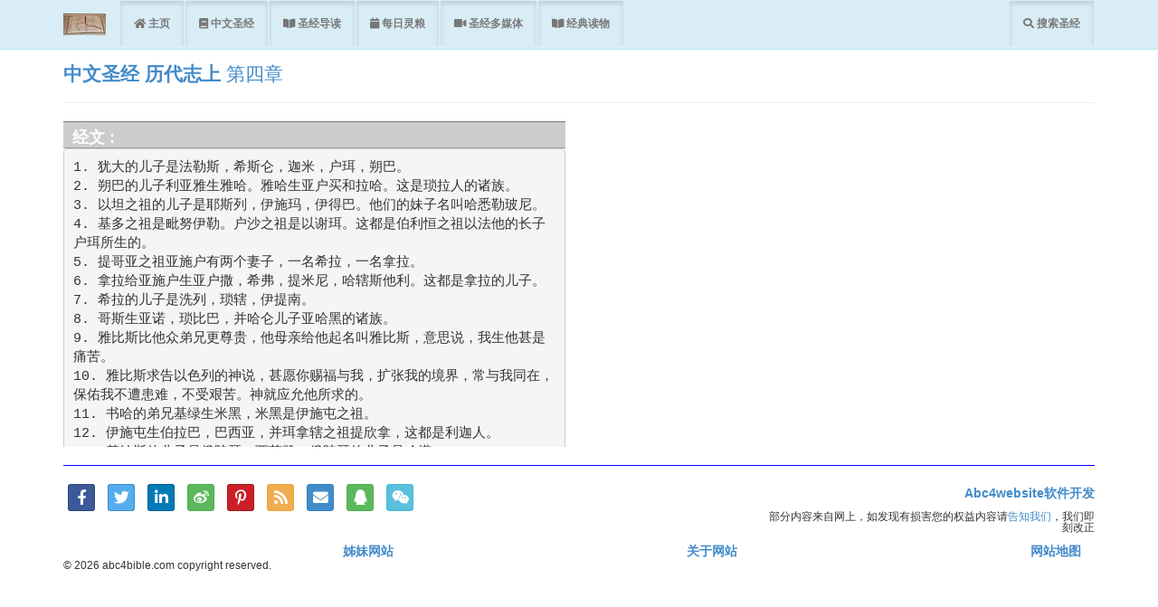

--- FILE ---
content_type: text/html; charset=utf-8
request_url: https://abc4bible.com/bible/chapter/%E7%AC%AC%E5%9B%9B%E7%AB%A0/%E5%8E%86%E4%BB%A3%E5%BF%97%E4%B8%8A
body_size: 8912
content:
<!DOCTYPE html><html lang="zh">
               <head>
                   <meta name="viewport" content="width=device-width, initial-scale=1.0">
                   <meta http-equiv="X-UA-Compatible" content="IE=edge" />
                   <link rel="alternate" hreflang="zh" href="https://abc4bible.com/bible/chapter/第四章/历代志上" />
                   <link rel="shortcut icon" href="/Images/favicon.ico" type="image/x-icon" />
                   <link rel="apple-touch-icon" href="/Images/favicon.ico" />
                   <link rel="icon" sizes="192x192" href="/Images/favicon.ico" /><!--IE/Edge/FireFox-->
                   <meta name="title" content="中文圣经《历代志上》,第四章 - abc4bible.com" />
                   <title>中文圣经《历代志上》,第四章 - abc4bible.com</title>
                   <meta http-equiv="Content-Type" content="text/html; charset=utf-8">
                   <meta http-equiv="x-ua-compatible" content="ie=edge">
                   <link rel="canonical" href="https://abc4bible.com/bible/chapter/第四章/历代志上">
                   <link rel="alternate" media="only screen and (max-width: 640px)" href="https://abc4bible.com/bible/chapter/第四章/历代志上">
                   
                   <meta name="description" content="中文圣经《历代志上》第四章: 犹大的儿子是法勒斯，希斯仑，迦米，户珥，朔巴。朔巴的儿子利亚雅生雅哈。雅哈生亚户买和拉哈。这是琐拉人的诸族。以坦之祖的儿子是耶斯列，伊施玛，伊得巴。他们的妹子名叫哈悉勒玻尼。基多之祖是毗努伊勒。户沙之祖是以谢珥。这都是伯利恒之祖以法他的长子户珥所生的。提哥亚之祖亚施户有两个妻子，一名希拉，一名拿拉。拿拉给亚施户生亚户撒，希弗，提米尼，哈辖斯他利。这都是拿拉的儿子。" />
                   <meta name="theme-color" content="#A3E4D7" />
                   <meta name="author" content="Abc4website Software Technology Company" />
                   <meta name="robots" content="index follow" />
                   <meta name="google-site-verification" content="v23m16zwAin_IPouiLjkmaKu2j8KflFXqVt-ETNveJo" />
                   <meta property="og:title" content="中文圣经《历代志上》,第四章 - abc4bible.com" />
                   <meta property="og:type" content="website" />
                   <meta property="og:url" content="https://abc4bible.com/bible/chapter/第四章/历代志上" />
                   <meta property="og:locale" content="zh_US" />
                   <meta property="og:image" content="https://abc4bible.com/Images/logo.jpg" />
                   <meta property="og:image:alt" content="abc4bible.com logo" />
                   <meta property="og:description" content="中文圣经《历代志上》第四章: 犹大的儿子是法勒斯，希斯仑，迦米，户珥，朔巴。朔巴的儿子利亚雅生雅哈。雅哈生亚户买和拉哈。这是琐拉人的诸族。以坦之祖的儿子是耶斯列，伊施玛，伊得巴。他们的妹子名叫哈悉勒玻尼。基多之祖是毗努伊勒。户沙之祖是以谢珥。这都是伯利恒之祖以法他的长子户珥所生的。提哥亚之祖亚施户有两个妻子，一名希拉，一名拿拉。拿拉给亚施户生亚户撒，希弗，提米尼，哈辖斯他利。这都是拿拉的儿子。" />
                   <meta property="og:site_name" content="中文圣经《历代志上》,第四章" />
                   <meta property="og:image:width" content="1200" />
                   <meta property="og:image:height" content="630" />
                   <meta name="msvalidate.01" content="F99B114A379007BCFEC473BAB3A64B79" />
                   <meta name="twitter:card" content="summary" />
                   <meta name="twitter:site" content="中文圣经《历代志上》,第四章" />
                   <meta name="twitter:creator" content="abc4website software Technology" />
                   <meta name="twitter:title" content="中文圣经《历代志上》,第四章 - abc4bible.com" />
                   <meta name="twitter:description" content="中文圣经《历代志上》第四章: 犹大的儿子是法勒斯，希斯仑，迦米，户珥，朔巴。朔巴的儿子利亚雅生雅哈。雅哈生亚户买和拉哈。这是琐拉人的诸族。以坦之祖的儿子是耶斯列，伊施玛，伊得巴。他们的妹子名叫哈悉勒玻尼。基多之祖是毗努伊勒。户沙之祖是以谢珥。这都是伯利恒之祖以法他的长子户珥所生的。提哥亚之祖亚施户有两个妻子，一名希拉，一名拿拉。拿拉给亚施户生亚户撒，希弗，提米尼，哈辖斯他利。这都是拿拉的儿子。" />
                   <meta name="twitter:url" content="https://abc4bible.com/home/bible/chapter/第四章/历代志上" />
                   <meta name="twitter:image" content="https://abc4bible.com/Images/Images/logo.jpg" />
                   <link rel="apple-touch-icon" href="/Images/custom_icon.png" />
                   <meta name="twitter:image.alt" content="abc4bible.com logo" />
                   <link href="/Content/css?v=-MiInTF21r2woFe8BkvQ_twCWfOCjzJ6kbXFJo4wY9Q1" rel="stylesheet"/>

                   <!-- Global site tag (gtag.js) - Google Analytics -->
                   <script async src="https://www.googletagmanager.com/gtag/js?id=UA-17871695-3"></script>
                   <script>window.dataLayer = window.dataLayer || []; function gtag() { dataLayer.push(arguments); } gtag('js', new Date()); gtag('config', 'UA-17871695-3');</script>
                   <script data-ad-client="ca-pub-8760211681037027" async src="https://pagead2.googlesyndication.com/pagead/js/adsbygoogle.js"></script>
               </head>
<body><div class="navbar navbar-default alert-info navbar-fixed-top"><div class="container"><div class="navbar-header"><button type="button" class="navbar-toggle background-yellow collapsed" data-toggle="collapse" data-target=".navbar-collapse"><span class="sr-only">Toggle navigation</span> 菜单 <i class="fa fa-bars"></i></button><a href="/bible/index" class="navbar-brand" title="中文圣经"><img src="/Images/logo.jpg" alt="中文圣经网站 abc4bible.com logo" title="中文圣经网站 logo" class="logo-size" /></a></div><div class="navbar-collapse collapse"><ul class="nav navbar-nav" role="tablist"><li><a class="btn btn-sm active fa fa-home font-size" href="/home/index" title="网站abc4bible.com主页"> 主页</a></li><li><a href="/bible" class="btn btn-sm active fa fa-book font-size" title="网站abc4bible.com中文圣经栏目"> 中文圣经</a></li><li><a href="/bible/help-read" class="btn btn-sm active fa fa-book-open font-size" title="网站abc4bible.com中文圣经导读栏目"> 圣经导读</a></li><li><a href="/home/daily-spirit-food/每日灵粮" class="btn btn-sm active font-small fa fa-calendar font-size" title="网站abc4bible.com每日灵粮栏目"> 每日灵粮</a></li><li><a class="btn btn-sm active fas fa-video font-size" href="/media/index" title="网站abc4bible.com歌曲栏目"> 圣经多媒体</a></li><li><a href="/read" class="btn btn-sm active fas fa-book-open well-sm font-size" title="网站abc4bible.com经典读物栏目"> 经典读物</a></li></ul><ul class="nav navbar-nav navbar-right"><li><a class="btn btn-sm active fa fa-search font-small font-size" href="/bible/search-bible" title="搜索有关中文圣经的关键词语的相关结果"> 搜索圣经</a></li></ul></div></div></div><div class="container body-content">

<h1 class="title title-font text-primary hsize"><strong><a href="/bible/index">中文圣经</a></strong> <strong><a href="/bible/book/%e5%8e%86%e4%bb%a3%e5%bf%97%e4%b8%8a/%e6%97%a7%e7%ba%a6">历代志上</a></strong> 第四章</h1>
<hr />
<div class="row"><div class="col-md-6 col-sm-12 col-xs-12"><div></div>
    <div class="descOverflow"><h5 class="bold-weight sticky">经文 : </h5><pre class="articleSize">1. 犹大的儿子是法勒斯，希斯仑，迦米，户珥，朔巴。
2. 朔巴的儿子利亚雅生雅哈。雅哈生亚户买和拉哈。这是琐拉人的诸族。
3. 以坦之祖的儿子是耶斯列，伊施玛，伊得巴。他们的妹子名叫哈悉勒玻尼。
4. 基多之祖是毗努伊勒。户沙之祖是以谢珥。这都是伯利恒之祖以法他的长子户珥所生的。
5. 提哥亚之祖亚施户有两个妻子，一名希拉，一名拿拉。
6. 拿拉给亚施户生亚户撒，希弗，提米尼，哈辖斯他利。这都是拿拉的儿子。
7. 希拉的儿子是洗列，琐辖，伊提南。
8. 哥斯生亚诺，琐比巴，并哈仑儿子亚哈黑的诸族。
9. 雅比斯比他众弟兄更尊贵，他母亲给他起名叫雅比斯，意思说，我生他甚是痛苦。
10. 雅比斯求告以色列的神说，甚愿你赐福与我，扩张我的境界，常与我同在，保佑我不遭患难，不受艰苦。神就应允他所求的。
11. 书哈的弟兄基绿生米黑，米黑是伊施屯之祖。
12. 伊施屯生伯拉巴，巴西亚，并珥拿辖之祖提欣拿，这都是利迦人。
13. 基纳斯的儿子是俄陀聂，西莱雅。俄陀聂的儿子是哈塔。
14. 悯挪太生俄弗拉。西莱雅生革夏纳欣人之祖约押。他们都是匠人。
15. 耶孚尼的儿子是迦勒。迦勒的儿子是以路，以拉，拿安。以拉的儿子是基纳斯。
16. 耶哈利勒的儿子是西弗，西法，提利，亚撒列。
17. 以斯拉的儿子是益帖，米列，以弗，雅伦。米列娶法老女儿比提雅为妻，生米利暗，沙买，和以实提摩之祖益巴。米列又娶犹大女子为妻，生基多之祖雅列，梭哥之祖希伯，和撒挪亚之祖耶古铁。
18. 
19. 荷第雅的妻是拿含的妹子，她所生的儿子是迦米人基伊拉和玛迦人以实提摩之祖。
20. 示门的儿子是暗嫩，林拿，便哈南，提伦。以示的儿子是梭黑与便梭黑。
21. 犹大的儿子是示拉。示拉的儿子是利迦之祖珥，玛利沙之祖拉大，和属亚实比族织细麻布的各家。
22. 还有约敬，哥西巴人，约阿施，萨拉，就是在摩押地掌权的，又有雅叔比利恒。这都是古时所记载的。
23. 这些人都是窑匠，是尼他应和基低拉的居民。与王同处，为王作工。
24. 西缅的儿子是尼母利，雅悯，雅立，谢拉，扫罗。
25. 扫罗的儿子是沙龙。沙龙的儿子是米比衫。米比衫的儿子是米施玛。
26. 米施玛的儿子是哈母利。哈母利的儿子是撒刻。撒刻的儿子是示每。
27. 示每有十六个儿子，六个女儿，他弟兄的儿女不多，他们各家不如犹大族的人丁增多。
28. 西缅人住在别是巴，摩拉大，哈萨书亚，
29. 辟拉，以森，陀腊，
30. 彼土利，何珥玛，洗革拉，
31. 伯玛嘉博，哈萨苏撒，伯比利，沙拉音，这些城邑直到大卫作王的时候都是属西缅人的。
32. 他们的五个城邑是以坦，亚因，临门，陀健，亚珊。
33. 还有属城的乡村，直到巴力。这是他们的住处，他们都有家谱。
34. 还有米所巴，雅米勒，亚玛谢的儿子约沙，
35. 约珥，约示比的儿子耶户。约示比是西莱雅的儿子。西莱雅是亚薛的儿子。
36. 还有以利约乃，雅哥巴，约朔海，亚帅雅，亚底业，耶西篾，比拿雅，
37. 示非的儿子细撒。示非是亚龙的儿子。亚龙是耶大雅的儿子。耶大雅是申利的儿子。申利是示玛雅的儿子。
38. 以上所记的人名都是作族长的，他们宗族的人数增多。
39. 他们往平原东边基多口去，寻找牧放羊群的草场，
40. 寻得肥美的草场地，又宽阔又平静。从前住那里的是含族的人。
41. 以上录名的人，在犹大王希西家年间，来攻击含族人的帐棚和那里所有的米乌尼人，将他们灭尽，就住在他们的地方，直到今日，因为那里有草场可以牧放羊群。
42. 这西缅人中，有五百人上西珥山，率领他们的是以示的儿子毗拉提，尼利雅，利法雅，和乌薛，
43. 杀了逃脱剩下的亚玛力人，就住在那里直到今日。<code><br /><b class="well-sm font-small text-danger">一起学圣经，请在您的社交媒体中转发！</b>
</code></pre></div>
</div>
    </div><hr class="hr-border" /></div><footer class="container"><div class="row"><div class="col-md-8 col-sm-8 col-xs-12">
<ul class="list-inline list-unstyled text-justify">
    <li><a class="btn btn-block btn-social-icon btn-facebook btn-sm" rel="noopener" href="https://www.facebook.com/sharer/sharer.php?u=https://abc4bible.com/bible/chapter/第四章/历代志上" target="_blank" title="分享圣经到脸书 中文圣经《历代志上》,第四章"><i class="fab fa-facebook-f"></i><span class="sr-only">脸书</span></a></li>
    <li><a class="btn btn-block btn-social-icon btn-twitter btn-sm" rel="noopener" href="https://twitter.com/share?url=https://abc4bible.com/bible/chapter/第四章/历代志上&related=abc4bible.com&hashtags=中文圣经《历代志上》,第四章" target="_blank" title="分享 中文圣经《历代志上》,第四章 到twitter"><i class="fab fa-twitter"></i><span class="sr-only">Twitter</span></a></li>
    <li><a class="btn btn-block btn-social-icon btn-linkedin btn-sm" rel="noopener" href="https://www.linkedin.com/shareArticle?mini=true&url=https://abc4bible.com/bible/chapter/第四章/历代志上&title=&summary=we need bible in our life&source=abc4bible" target="_blank" title="share in linkedin"><i class="fab fa-linkedin-in"></i><span class="sr-only">LinkedIn</span></a></li>
    <li><a class="btn btn-block btn-social-icon btn-weibao btn-sm btn-success" rel="noopener" href="http://service.weibo.com/share/share.php?url=https://abc4bible.com/bible/chapter/第四章/历代志上&appkey=&title=中文圣经《历代志上》,第四章&pic=&ralateUid=" target="_blank" title="分享到微博 中文圣经《历代志上》,第四章"><i class="fab fa-weibo"></i><span class="sr-only">Weibo</span></a></li>
    <li><a class="btn btn-block btn-social-icon btn-pinterest btn-sm" rel="noopener" href="https://pinterest.com/pin/create/button/?url=https://abc4bible.com/bible/chapter/第四章/历代志上" target="_blank" title="分享圣经到pinterest 中文圣经《历代志上》,第四章"><i class="fab fa-pinterest-p"></i><span class="sr-only">Pinterest</span></a></li>
    
        <li><div data-toggle="modal" data-target="#rss-bible-book-layout-modal" class="btn btn-block btn-social-icon btn-warning pointer-cursor btn-sm" title="打开RSS"><i class="fa fa-rss"></i><span class="sr-only">RSS Feed</span></div>
            <!-- Modal --><div id="rss-bible-book-layout-modal" class="modal fade text-center" role="dialog"><div class="modal-dialog max-width-600"><!-- Modal content--><div class="modal-content"><div class="modal-body"><div class="center-block img-responsive"><span class="small text-info bold-weight">最新更新</span><button type="button" class="btn btn-danger btn-sm right" data-dismiss="modal">关闭</button></div>
            
<table class="table table-striped text-left">
            <tr>
                <td>
                    <a href="https://abc4bible.com/bible/help-read-chapter/第七章/历代志下" class="list-group-item">
                        <div class="list-group-heading bold-weight font-small text-success">中文圣经 历代志下第七章导读</div>
                        <div class="list-group-item-text font-small"><span class="font-small">但同时也不要忘了，前面的路依然漫长、依然要时刻提醒自己行在神的道上。愉悦之后，路在何方呢？愿我们都可以有所领受。</span></div>
                        <div class="list-group-item-text font-small bottom-top-padding">
                            <span class="col-md-6 col-sm-6 col-xs-7 font-small font-underline text-left text-primary">点击我读全文</span>
                            <span class="col-md-6 col-sm-6 col-xs-5 text-right font-small"></span>
                        </div>
                    </a>
                </td>
            </tr>
</table></div></div></div></div>
        </li>
        <li><div data-toggle="modal" data-target="#envelop-bible-book-layout-modal" class="btn btn-block btn-social-icon btn-primary pointer-cursor btn-sm" title="注册并接收我们的日常最新内容"><i class="fa fa-envelope"></i><span class="sr-only">RSS Feed</span></div>
            <!-- Modal -->
            <div id="envelop-bible-book-layout-modal" class="modal fade text-center" role="dialog">
                <div class="modal-dialog max-width-600">
                    <!-- Modal content-->
                    <div class="modal-content">
                        <div class="modal-body">
                            <div class="center-block img-responsive"><span class="small text-info bold-weight">参加我们的电子邮件活动</span><button type="button" class="btn btn-danger btn-sm right" data-dismiss="modal">关闭</button></div>
                            <div class="form-horizontal col-md-12">
                                <div class="form-group text-left"><div class="control-label col-md-12 col-sm-12 col-xs-12 left font-small email-border">如果您希望收到我们的每天的新内容，您可以提交您的电子邮件，我们将及时发送我们的最新内容给您，免去您查找新内容的时间，如果您不想收到我们的电子邮件也可以随时很轻松地去掉。</div></div>
                                <div><form action="/home/joinemail" currentUrl="https://abc4bible.com/bible/chapter/第四章/历代志上" method="post"><input name="__RequestVerificationToken" type="hidden" value="hEXCSpf9v-bObacZs5N3_BaG8GjTEM5991m8EH_Cq8OrIhaEZ7I7uszlAKroQVeEN_U-GNBNOlOj1iLuGTI4OR6Trk41" />                                          <div class="form-group"><label class="control-label col-md-3 text-right" for="myEmail">您的电子邮件</label> <div class="col-md-9"><input autocomplete="off" class="form-control text-box single-line" id="myEmail" name="myEmail" placeholder="输入您的电子邮件" required="True" type="email" value="" /> <span class="field-validation-valid text-danger" data-valmsg-for="myEmail" data-valmsg-replace="true"></span></div> </div><div class="form-group"><div class="col-md-offset-3 col-md-9 text-left"><input type="submit" value="提交" class="btn btn-info" onclick="alert(document.getElementById('#myEmail').val()); alert($('#myEmail').text());return false;" /></div></div>
</form>                                </div>
                            </div>
                        </div>
                    </div>
                </div>
            </div>
        </li>
    <li><a class="btn btn-block btn-social-icon btn-success btn-sm" rel="noopener" href="https://connect.qq.com/widget/shareqq/index.html?url=https://abc4bible.com/bible/chapter/第四章/历代志上" target="_blank" title="分享圣经到QQ"><i class="fab fa-qq"></i><span class="sr-only">QQ</span></a></li>
    <li><!-- Trigger the modal with a button -->
        <div data-toggle="modal" data-target="#wechat-bible-book-layout-modal" class="btn btn-block btn-social-icon btn-info pointer-cursor btn-sm" title="分享 中文圣经《历代志上》,第四章 到微信"><i class="fab fa-weixin"></i><span class="sr-only">WeiXin</span></div><!-- Modal --><div id="wechat-bible-book-layout-modal" class="modal fade text-center" role="dialog"><div class="modal-dialog modal-sm max-width-400"><!-- Modal content--><div class="modal-content"><div class="modal-body"><div class="center-block img-responsive"><span class="small text-info bold-weight">扫描二维码分享到微信</span><button type="button" class="btn btn-danger btn-sm right" data-dismiss="modal">关闭</button></div><p class="width-43-margin-auto"><img class="img-responsive center-block qrcode-size" src="/home/retrieve-qrcode?webCode=https%3A%2F%2Fabc4bible.com%2Fbible%2Fchapter%2F%E7%AC%AC%E5%9B%9B%E7%AB%A0%2F%E5%8E%86%E4%BB%A3%E5%BF%97%E4%B8%8A" alt="扫描二维码，分享到社交媒体" title="https://abc4bible.com/bible/chapter/第四章/历代志上 二维码" /></p></div></div></div></div>
    </li>   
    
    </ul></div><div class="col-md-4 col-sm-4 col-xs-12 text-right"><a href="https://abc4website.com" rel="noopener" title="abc4website software 网站" target="_blank" class="bold-weight">Abc4website软件开发</a><h6 class="font-small">部分内容来自网上，如发现有损害您的权益内容请<a href="/home/about" title="联系我们">告知我们</a>，我们即刻改正</h6></div></div>
    <div class="text-right"><a href="/home/sister-website" class="col-md-4 col-sm-4 col-xs-4 bold-weight">姊妹网站</a><a href="/home/about" class="bold-weight col-md-4 col-sm-4 col-xs-4">关于网站</a><a href="/home/site-map" class="col-md-4 col-sm-4 col-xs-4 bold-weight">网站地图</a></div><h6>&copy; 2026 abc4bible.com copyright reserved.</h6><div class="padding-bottom-45"></div><div class="height-50"></div></footer><link href="https://cdnjs.cloudflare.com/ajax/libs/bootstrap-social/5.1.1/bootstrap-social.min.css" rel="stylesheet" /><link rel="stylesheet" href="https://use.fontawesome.com/releases/v5.7.2/css/all.css" integrity="sha384-fnmOCqbTlWIlj8LyTjo7mOUStjsKC4pOpQbqyi7RrhN7udi9RwhKkMHpvLbHG9Sr" crossorigin="anonymous"><script src='/bundles/modernizr?v=wBEWDufH_8Md-Pbioxomt90vm6tJN2Pyy9u9zHtWsPo1' defer></script>
 <script src='/bundles/jquery?v=FVs3ACwOLIVInrAl5sdzR2jrCDmVOWFbZMY6g6Q0ulE1' defer></script>
<script src='/bundles/bootstrap?v=2Fz3B0iizV2NnnamQFrx-NbYJNTFeBJ2GM05SilbtQU1' defer></script>
 <script src="/ScriptsAdd/JavaScript1.min.js" defer></script><script>$(function () { var currentLocation = window.location.href;  });</script>
    <style>  .sticky {
  background: #ccc;
  height:30px;
  line-height:30px;
  /*margin-top:2x;*/
  font-size:18px;
  padding-left:10px;
  position:-webkit-sticky;
  /*position:-moz-sticky;
  position:-ms-sticky;
  position:-o-sticky;*/
  position:sticky;
  top:0px;
}</style>
</body></html>

--- FILE ---
content_type: text/html; charset=utf-8
request_url: https://www.google.com/recaptcha/api2/aframe
body_size: 265
content:
<!DOCTYPE HTML><html><head><meta http-equiv="content-type" content="text/html; charset=UTF-8"></head><body><script nonce="gtfBfA2QA3PhZN1p3JscEQ">/** Anti-fraud and anti-abuse applications only. See google.com/recaptcha */ try{var clients={'sodar':'https://pagead2.googlesyndication.com/pagead/sodar?'};window.addEventListener("message",function(a){try{if(a.source===window.parent){var b=JSON.parse(a.data);var c=clients[b['id']];if(c){var d=document.createElement('img');d.src=c+b['params']+'&rc='+(localStorage.getItem("rc::a")?sessionStorage.getItem("rc::b"):"");window.document.body.appendChild(d);sessionStorage.setItem("rc::e",parseInt(sessionStorage.getItem("rc::e")||0)+1);localStorage.setItem("rc::h",'1769757731006');}}}catch(b){}});window.parent.postMessage("_grecaptcha_ready", "*");}catch(b){}</script></body></html>